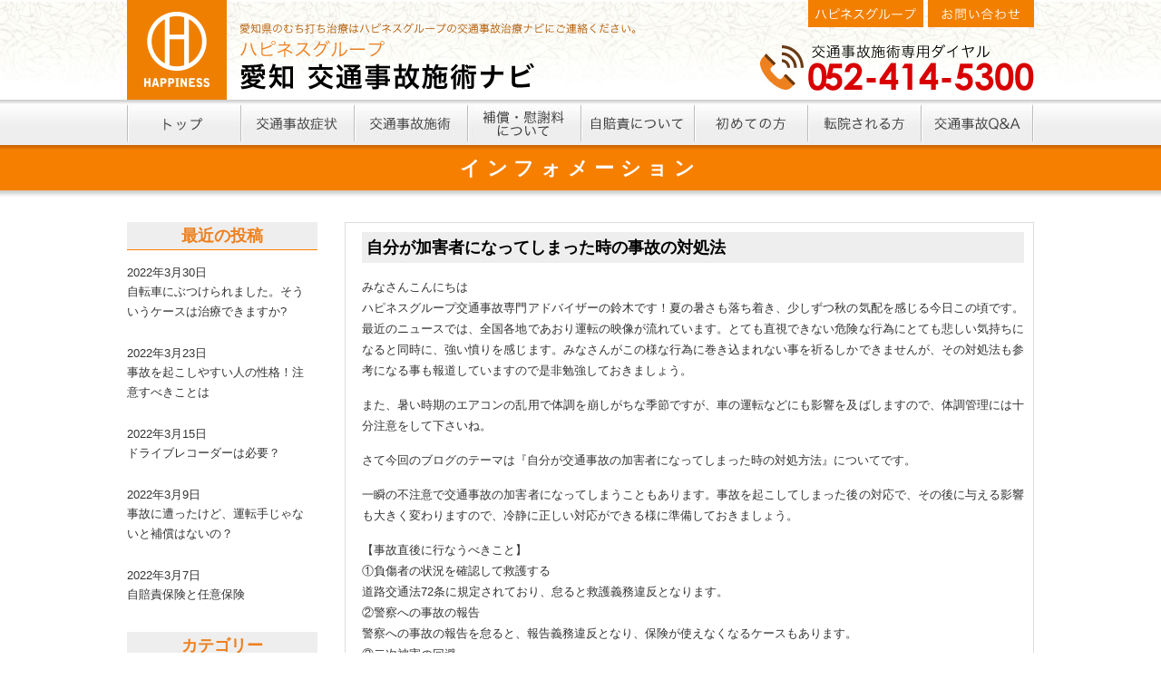

--- FILE ---
content_type: text/html; charset=UTF-8
request_url: https://koutsujiko-navi.com/archives/1436
body_size: 7953
content:

<!DOCTYPE html>

<html lang="ja"
	prefix="og: https://ogp.me/ns#" >
<head>
<meta charset="UTF-8" />

		<!-- All in One SEO 4.1.2.3 -->
		<title>自分が加害者になってしまった時の事故の対処法 | 交通事故施術ナビ</title>
		<meta name="description" content="みなさんこんにちは ハピネスグループ交通事故専門アドバイザーの鈴木です！夏の暑さも落ち着き、少しずつ秋の気配を感じる今日この頃です。最近のニュースでは、全国各地であおり運転の映像が流れています。とても直視できない危険な行 … 続きを読む →"/>
		<link rel="canonical" href="https://koutsujiko-navi.com/archives/1436" />
		<meta property="og:site_name" content="交通事故施術ナビ | 愛知県名古屋市・安城市・岡崎市・刈谷市・蒲郡市のハピネスグループ接骨医院紹介" />
		<meta property="og:type" content="article" />
		<meta property="og:title" content="自分が加害者になってしまった時の事故の対処法 | 交通事故施術ナビ" />
		<meta property="og:description" content="みなさんこんにちは ハピネスグループ交通事故専門アドバイザーの鈴木です！夏の暑さも落ち着き、少しずつ秋の気配を感じる今日この頃です。最近のニュースでは、全国各地であおり運転の映像が流れています。とても直視できない危険な行 … 続きを読む →" />
		<meta property="og:url" content="https://koutsujiko-navi.com/archives/1436" />
		<meta property="article:published_time" content="2019-09-20T00:36:24Z" />
		<meta property="article:modified_time" content="2019-09-20T00:36:24Z" />
		<meta name="twitter:card" content="summary" />
		<meta name="twitter:domain" content="koutsujiko-navi.com" />
		<meta name="twitter:title" content="自分が加害者になってしまった時の事故の対処法 | 交通事故施術ナビ" />
		<meta name="twitter:description" content="みなさんこんにちは ハピネスグループ交通事故専門アドバイザーの鈴木です！夏の暑さも落ち着き、少しずつ秋の気配を感じる今日この頃です。最近のニュースでは、全国各地であおり運転の映像が流れています。とても直視できない危険な行 … 続きを読む →" />
		<script type="application/ld+json" class="aioseo-schema">
			{"@context":"https:\/\/schema.org","@graph":[{"@type":"WebSite","@id":"https:\/\/koutsujiko-navi.com\/#website","url":"https:\/\/koutsujiko-navi.com\/","name":"\u4ea4\u901a\u4e8b\u6545\u65bd\u8853\u30ca\u30d3","description":"\u611b\u77e5\u770c\u540d\u53e4\u5c4b\u5e02\u30fb\u5b89\u57ce\u5e02\u30fb\u5ca1\u5d0e\u5e02\u30fb\u5208\u8c37\u5e02\u30fb\u84b2\u90e1\u5e02\u306e\u30cf\u30d4\u30cd\u30b9\u30b0\u30eb\u30fc\u30d7\u63a5\u9aa8\u533b\u9662\u7d39\u4ecb","publisher":{"@id":"https:\/\/koutsujiko-navi.com\/#organization"}},{"@type":"Organization","@id":"https:\/\/koutsujiko-navi.com\/#organization","name":"\u4ea4\u901a\u4e8b\u6545\u65bd\u8853\u30ca\u30d3","url":"https:\/\/koutsujiko-navi.com\/"},{"@type":"BreadcrumbList","@id":"https:\/\/koutsujiko-navi.com\/archives\/1436#breadcrumblist","itemListElement":[{"@type":"ListItem","@id":"https:\/\/koutsujiko-navi.com\/#listItem","position":"1","item":{"@type":"WebPage","@id":"https:\/\/koutsujiko-navi.com\/","name":"\u30db\u30fc\u30e0","description":"\u30cf\u30d4\u30cd\u30b9\u30b0\u30eb\u30fc\u30d7\u306e\u6574\u9aa8\u9662\u306f\u539a\u751f\u52b4\u50cd\u7701\u306e\u8a31\u53ef\u3092\u53d7\u3051\u3066\u3044\u307e\u3059\u3002 \u3064\u307e\u308a\u3001\u6574\u9aa8\u9662\u3067\u3082\u4fdd\u967a\uff08\u4efb\u610f\u4fdd\u967a\u30fb\u81ea\u8ce0\u8cac\u4fdd\u967a\uff09\u306b\u3066 \u2026 \u7d9a\u304d\u3092\u8aad\u3080 \u2192","url":"https:\/\/koutsujiko-navi.com\/"}}]},{"@type":"Person","@id":"https:\/\/koutsujiko-navi.com\/archives\/author\/koutsujiko#author","url":"https:\/\/koutsujiko-navi.com\/archives\/author\/koutsujiko","name":"koutsujiko","image":{"@type":"ImageObject","@id":"https:\/\/koutsujiko-navi.com\/archives\/1436#authorImage","url":"https:\/\/secure.gravatar.com\/avatar\/ece32b563cd5e9d473fe4449715db11c?s=96&d=mm&r=g","width":"96","height":"96","caption":"koutsujiko"}},{"@type":"WebPage","@id":"https:\/\/koutsujiko-navi.com\/archives\/1436#webpage","url":"https:\/\/koutsujiko-navi.com\/archives\/1436","name":"\u81ea\u5206\u304c\u52a0\u5bb3\u8005\u306b\u306a\u3063\u3066\u3057\u307e\u3063\u305f\u6642\u306e\u4e8b\u6545\u306e\u5bfe\u51e6\u6cd5 | \u4ea4\u901a\u4e8b\u6545\u65bd\u8853\u30ca\u30d3","description":"\u307f\u306a\u3055\u3093\u3053\u3093\u306b\u3061\u306f \u30cf\u30d4\u30cd\u30b9\u30b0\u30eb\u30fc\u30d7\u4ea4\u901a\u4e8b\u6545\u5c02\u9580\u30a2\u30c9\u30d0\u30a4\u30b6\u30fc\u306e\u9234\u6728\u3067\u3059\uff01\u590f\u306e\u6691\u3055\u3082\u843d\u3061\u7740\u304d\u3001\u5c11\u3057\u305a\u3064\u79cb\u306e\u6c17\u914d\u3092\u611f\u3058\u308b\u4eca\u65e5\u3053\u306e\u9803\u3067\u3059\u3002\u6700\u8fd1\u306e\u30cb\u30e5\u30fc\u30b9\u3067\u306f\u3001\u5168\u56fd\u5404\u5730\u3067\u3042\u304a\u308a\u904b\u8ee2\u306e\u6620\u50cf\u304c\u6d41\u308c\u3066\u3044\u307e\u3059\u3002\u3068\u3066\u3082\u76f4\u8996\u3067\u304d\u306a\u3044\u5371\u967a\u306a\u884c \u2026 \u7d9a\u304d\u3092\u8aad\u3080 \u2192","inLanguage":"ja","isPartOf":{"@id":"https:\/\/koutsujiko-navi.com\/#website"},"breadcrumb":{"@id":"https:\/\/koutsujiko-navi.com\/archives\/1436#breadcrumblist"},"author":"https:\/\/koutsujiko-navi.com\/archives\/1436#author","creator":"https:\/\/koutsujiko-navi.com\/archives\/1436#author","datePublished":"2019-09-20T00:36:24+09:00","dateModified":"2019-09-20T00:36:24+09:00"},{"@type":"Article","@id":"https:\/\/koutsujiko-navi.com\/archives\/1436#article","name":"\u81ea\u5206\u304c\u52a0\u5bb3\u8005\u306b\u306a\u3063\u3066\u3057\u307e\u3063\u305f\u6642\u306e\u4e8b\u6545\u306e\u5bfe\u51e6\u6cd5 | \u4ea4\u901a\u4e8b\u6545\u65bd\u8853\u30ca\u30d3","description":"\u307f\u306a\u3055\u3093\u3053\u3093\u306b\u3061\u306f \u30cf\u30d4\u30cd\u30b9\u30b0\u30eb\u30fc\u30d7\u4ea4\u901a\u4e8b\u6545\u5c02\u9580\u30a2\u30c9\u30d0\u30a4\u30b6\u30fc\u306e\u9234\u6728\u3067\u3059\uff01\u590f\u306e\u6691\u3055\u3082\u843d\u3061\u7740\u304d\u3001\u5c11\u3057\u305a\u3064\u79cb\u306e\u6c17\u914d\u3092\u611f\u3058\u308b\u4eca\u65e5\u3053\u306e\u9803\u3067\u3059\u3002\u6700\u8fd1\u306e\u30cb\u30e5\u30fc\u30b9\u3067\u306f\u3001\u5168\u56fd\u5404\u5730\u3067\u3042\u304a\u308a\u904b\u8ee2\u306e\u6620\u50cf\u304c\u6d41\u308c\u3066\u3044\u307e\u3059\u3002\u3068\u3066\u3082\u76f4\u8996\u3067\u304d\u306a\u3044\u5371\u967a\u306a\u884c \u2026 \u7d9a\u304d\u3092\u8aad\u3080 \u2192","headline":"\u81ea\u5206\u304c\u52a0\u5bb3\u8005\u306b\u306a\u3063\u3066\u3057\u307e\u3063\u305f\u6642\u306e\u4e8b\u6545\u306e\u5bfe\u51e6\u6cd5","author":{"@id":"https:\/\/koutsujiko-navi.com\/archives\/author\/koutsujiko#author"},"publisher":{"@id":"https:\/\/koutsujiko-navi.com\/#organization"},"datePublished":"2019-09-20T00:36:24+09:00","dateModified":"2019-09-20T00:36:24+09:00","articleSection":"\u30a4\u30f3\u30d5\u30a9\u30e1\u30fc\u30b7\u30e7\u30f3","mainEntityOfPage":{"@id":"https:\/\/koutsujiko-navi.com\/archives\/1436#webpage"},"isPartOf":{"@id":"https:\/\/koutsujiko-navi.com\/archives\/1436#webpage"},"image":{"@type":"ImageObject","@id":"https:\/\/koutsujiko-navi.com\/#articleImage","url":"https:\/\/koutsujiko-navi.com\/wp\/wp-content\/uploads\/2019\/09\/th3-150x150.jpg"}}]}
		</script>
		<!-- All in One SEO -->

<link rel='dns-prefetch' href='//s.w.org' />
<link rel="alternate" type="application/rss+xml" title="交通事故施術ナビ &raquo; フィード" href="https://koutsujiko-navi.com/feed" />
<link rel="alternate" type="application/rss+xml" title="交通事故施術ナビ &raquo; コメントフィード" href="https://koutsujiko-navi.com/comments/feed" />
		<script type="text/javascript">
			window._wpemojiSettings = {"baseUrl":"https:\/\/s.w.org\/images\/core\/emoji\/13.0.1\/72x72\/","ext":".png","svgUrl":"https:\/\/s.w.org\/images\/core\/emoji\/13.0.1\/svg\/","svgExt":".svg","source":{"concatemoji":"https:\/\/koutsujiko-navi.com\/wp\/wp-includes\/js\/wp-emoji-release.min.js?ver=5.7.14"}};
			!function(e,a,t){var n,r,o,i=a.createElement("canvas"),p=i.getContext&&i.getContext("2d");function s(e,t){var a=String.fromCharCode;p.clearRect(0,0,i.width,i.height),p.fillText(a.apply(this,e),0,0);e=i.toDataURL();return p.clearRect(0,0,i.width,i.height),p.fillText(a.apply(this,t),0,0),e===i.toDataURL()}function c(e){var t=a.createElement("script");t.src=e,t.defer=t.type="text/javascript",a.getElementsByTagName("head")[0].appendChild(t)}for(o=Array("flag","emoji"),t.supports={everything:!0,everythingExceptFlag:!0},r=0;r<o.length;r++)t.supports[o[r]]=function(e){if(!p||!p.fillText)return!1;switch(p.textBaseline="top",p.font="600 32px Arial",e){case"flag":return s([127987,65039,8205,9895,65039],[127987,65039,8203,9895,65039])?!1:!s([55356,56826,55356,56819],[55356,56826,8203,55356,56819])&&!s([55356,57332,56128,56423,56128,56418,56128,56421,56128,56430,56128,56423,56128,56447],[55356,57332,8203,56128,56423,8203,56128,56418,8203,56128,56421,8203,56128,56430,8203,56128,56423,8203,56128,56447]);case"emoji":return!s([55357,56424,8205,55356,57212],[55357,56424,8203,55356,57212])}return!1}(o[r]),t.supports.everything=t.supports.everything&&t.supports[o[r]],"flag"!==o[r]&&(t.supports.everythingExceptFlag=t.supports.everythingExceptFlag&&t.supports[o[r]]);t.supports.everythingExceptFlag=t.supports.everythingExceptFlag&&!t.supports.flag,t.DOMReady=!1,t.readyCallback=function(){t.DOMReady=!0},t.supports.everything||(n=function(){t.readyCallback()},a.addEventListener?(a.addEventListener("DOMContentLoaded",n,!1),e.addEventListener("load",n,!1)):(e.attachEvent("onload",n),a.attachEvent("onreadystatechange",function(){"complete"===a.readyState&&t.readyCallback()})),(n=t.source||{}).concatemoji?c(n.concatemoji):n.wpemoji&&n.twemoji&&(c(n.twemoji),c(n.wpemoji)))}(window,document,window._wpemojiSettings);
		</script>
		<style type="text/css">
img.wp-smiley,
img.emoji {
	display: inline !important;
	border: none !important;
	box-shadow: none !important;
	height: 1em !important;
	width: 1em !important;
	margin: 0 .07em !important;
	vertical-align: -0.1em !important;
	background: none !important;
	padding: 0 !important;
}
</style>
	<link rel='stylesheet' id='wp-block-library-css'  href='https://koutsujiko-navi.com/wp/wp-includes/css/dist/block-library/style.min.css?ver=5.7.14' type='text/css' media='all' />
<link rel='stylesheet' id='contact-form-7-css'  href='https://koutsujiko-navi.com/wp/wp-content/plugins/contact-form-7/includes/css/styles.css?ver=5.4.1' type='text/css' media='all' />
<link rel="https://api.w.org/" href="https://koutsujiko-navi.com/wp-json/" /><link rel="alternate" type="application/json" href="https://koutsujiko-navi.com/wp-json/wp/v2/posts/1436" /><link rel="EditURI" type="application/rsd+xml" title="RSD" href="https://koutsujiko-navi.com/wp/xmlrpc.php?rsd" />
<link rel="wlwmanifest" type="application/wlwmanifest+xml" href="https://koutsujiko-navi.com/wp/wp-includes/wlwmanifest.xml" /> 
<meta name="generator" content="WordPress 5.7.14" />
<link rel='shortlink' href='https://koutsujiko-navi.com/?p=1436' />
<link rel="alternate" type="application/json+oembed" href="https://koutsujiko-navi.com/wp-json/oembed/1.0/embed?url=https%3A%2F%2Fkoutsujiko-navi.com%2Farchives%2F1436" />
<link rel="alternate" type="text/xml+oembed" href="https://koutsujiko-navi.com/wp-json/oembed/1.0/embed?url=https%3A%2F%2Fkoutsujiko-navi.com%2Farchives%2F1436&#038;format=xml" />
<style>.simplemap img{max-width:none !important;padding:0 !important;margin:0 !important;}.staticmap,.staticmap img{max-width:100% !important;height:auto !important;}.simplemap .simplemap-content{display:none;}</style>
<meta name="viewport" content="width=device-width,user-scalable=yes,maximum-scale=1" />

<script src="https://koutsujiko-navi.com/wp/wp-content/themes/twentyten/js/jquery-1.11.0.min.js" language="javascript"></script>
<script src="https://koutsujiko-navi.com/wp/wp-content/themes/twentyten/js/smart-crossfade.js" language="javascript"></script>
<script src="https://koutsujiko-navi.com/wp/wp-content/themes/twentyten/js/pagetop.js" language="javascript"></script>
<script src="https://koutsujiko-navi.com/wp/wp-content/themes/twentyten/js/smoothscroll.js" language="javascript"></script>
<link rel="stylesheet" type="text/css" media="all" href="https://koutsujiko-navi.com/wp/wp-content/themes/twentyten/css/reset.css" />
<link rel="stylesheet" type="text/css" media="all" href="https://koutsujiko-navi.com/wp/wp-content/themes/twentyten/css/common.css" />
<link rel="stylesheet" type="text/css" media="all" href="https://koutsujiko-navi.com/wp/wp-content/themes/twentyten/css/contents.css" />
<link rel="stylesheet" type="text/css" media="all" href="https://koutsujiko-navi.com/wp/wp-content/themes/twentyten/css/information.css" />
<script type="text/javascript">
$(function(){
  $("#toggle").click(function(){
    $("#menu").slideToggle();
    return false;
  });
  $(window).resize(function(){
    var win = $(window).width();
    var p = 480;
    if(win > p){
      $("#menu").show();
    } else {
      $("#menu").hide();
    }
  });
});
</script>

		<!-- All in One SEO 4.1.2.3 -->
		<meta name="description" content="みなさんこんにちは ハピネスグループ交通事故専門アドバイザーの鈴木です！夏の暑さも落ち着き、少しずつ秋の気配を感じる今日この頃です。最近のニュースでは、全国各地であおり運転の映像が流れています。とても直視できない危険な行 … 続きを読む →"/>
		<link rel="canonical" href="https://koutsujiko-navi.com/archives/1436" />
		<meta property="og:site_name" content="交通事故施術ナビ | 愛知県名古屋市・安城市・岡崎市・刈谷市・蒲郡市のハピネスグループ接骨医院紹介" />
		<meta property="og:type" content="article" />
		<meta property="og:title" content="自分が加害者になってしまった時の事故の対処法 | 交通事故施術ナビ" />
		<meta property="og:description" content="みなさんこんにちは ハピネスグループ交通事故専門アドバイザーの鈴木です！夏の暑さも落ち着き、少しずつ秋の気配を感じる今日この頃です。最近のニュースでは、全国各地であおり運転の映像が流れています。とても直視できない危険な行 … 続きを読む →" />
		<meta property="og:url" content="https://koutsujiko-navi.com/archives/1436" />
		<meta property="article:published_time" content="2019-09-20T00:36:24Z" />
		<meta property="article:modified_time" content="2019-09-20T00:36:24Z" />
		<meta name="twitter:card" content="summary" />
		<meta name="twitter:domain" content="koutsujiko-navi.com" />
		<meta name="twitter:title" content="自分が加害者になってしまった時の事故の対処法 | 交通事故施術ナビ" />
		<meta name="twitter:description" content="みなさんこんにちは ハピネスグループ交通事故専門アドバイザーの鈴木です！夏の暑さも落ち着き、少しずつ秋の気配を感じる今日この頃です。最近のニュースでは、全国各地であおり運転の映像が流れています。とても直視できない危険な行 … 続きを読む →" />
		<script type="application/ld+json" class="aioseo-schema">
			{"@context":"https:\/\/schema.org","@graph":[{"@type":"WebSite","@id":"https:\/\/koutsujiko-navi.com\/#website","url":"https:\/\/koutsujiko-navi.com\/","name":"\u4ea4\u901a\u4e8b\u6545\u65bd\u8853\u30ca\u30d3","description":"\u611b\u77e5\u770c\u540d\u53e4\u5c4b\u5e02\u30fb\u5b89\u57ce\u5e02\u30fb\u5ca1\u5d0e\u5e02\u30fb\u5208\u8c37\u5e02\u30fb\u84b2\u90e1\u5e02\u306e\u30cf\u30d4\u30cd\u30b9\u30b0\u30eb\u30fc\u30d7\u63a5\u9aa8\u533b\u9662\u7d39\u4ecb","publisher":{"@id":"https:\/\/koutsujiko-navi.com\/#organization"}},{"@type":"Organization","@id":"https:\/\/koutsujiko-navi.com\/#organization","name":"\u4ea4\u901a\u4e8b\u6545\u65bd\u8853\u30ca\u30d3","url":"https:\/\/koutsujiko-navi.com\/"},{"@type":"BreadcrumbList","@id":"https:\/\/koutsujiko-navi.com\/archives\/1436#breadcrumblist","itemListElement":[{"@type":"ListItem","@id":"https:\/\/koutsujiko-navi.com\/#listItem","position":"1","item":{"@type":"WebPage","@id":"https:\/\/koutsujiko-navi.com\/","name":"\u30db\u30fc\u30e0","description":"\u30cf\u30d4\u30cd\u30b9\u30b0\u30eb\u30fc\u30d7\u306e\u6574\u9aa8\u9662\u306f\u539a\u751f\u52b4\u50cd\u7701\u306e\u8a31\u53ef\u3092\u53d7\u3051\u3066\u3044\u307e\u3059\u3002 \u3064\u307e\u308a\u3001\u6574\u9aa8\u9662\u3067\u3082\u4fdd\u967a\uff08\u4efb\u610f\u4fdd\u967a\u30fb\u81ea\u8ce0\u8cac\u4fdd\u967a\uff09\u306b\u3066 \u2026 \u7d9a\u304d\u3092\u8aad\u3080 \u2192","url":"https:\/\/koutsujiko-navi.com\/"}}]},{"@type":"Person","@id":"https:\/\/koutsujiko-navi.com\/archives\/author\/koutsujiko#author","url":"https:\/\/koutsujiko-navi.com\/archives\/author\/koutsujiko","name":"koutsujiko","image":{"@type":"ImageObject","@id":"https:\/\/koutsujiko-navi.com\/archives\/1436#authorImage","url":"https:\/\/secure.gravatar.com\/avatar\/ece32b563cd5e9d473fe4449715db11c?s=96&d=mm&r=g","width":"96","height":"96","caption":"koutsujiko"}},{"@type":"WebPage","@id":"https:\/\/koutsujiko-navi.com\/archives\/1436#webpage","url":"https:\/\/koutsujiko-navi.com\/archives\/1436","name":"\u81ea\u5206\u304c\u52a0\u5bb3\u8005\u306b\u306a\u3063\u3066\u3057\u307e\u3063\u305f\u6642\u306e\u4e8b\u6545\u306e\u5bfe\u51e6\u6cd5 | \u4ea4\u901a\u4e8b\u6545\u65bd\u8853\u30ca\u30d3","description":"\u307f\u306a\u3055\u3093\u3053\u3093\u306b\u3061\u306f \u30cf\u30d4\u30cd\u30b9\u30b0\u30eb\u30fc\u30d7\u4ea4\u901a\u4e8b\u6545\u5c02\u9580\u30a2\u30c9\u30d0\u30a4\u30b6\u30fc\u306e\u9234\u6728\u3067\u3059\uff01\u590f\u306e\u6691\u3055\u3082\u843d\u3061\u7740\u304d\u3001\u5c11\u3057\u305a\u3064\u79cb\u306e\u6c17\u914d\u3092\u611f\u3058\u308b\u4eca\u65e5\u3053\u306e\u9803\u3067\u3059\u3002\u6700\u8fd1\u306e\u30cb\u30e5\u30fc\u30b9\u3067\u306f\u3001\u5168\u56fd\u5404\u5730\u3067\u3042\u304a\u308a\u904b\u8ee2\u306e\u6620\u50cf\u304c\u6d41\u308c\u3066\u3044\u307e\u3059\u3002\u3068\u3066\u3082\u76f4\u8996\u3067\u304d\u306a\u3044\u5371\u967a\u306a\u884c \u2026 \u7d9a\u304d\u3092\u8aad\u3080 \u2192","inLanguage":"ja","isPartOf":{"@id":"https:\/\/koutsujiko-navi.com\/#website"},"breadcrumb":{"@id":"https:\/\/koutsujiko-navi.com\/archives\/1436#breadcrumblist"},"author":"https:\/\/koutsujiko-navi.com\/archives\/1436#author","creator":"https:\/\/koutsujiko-navi.com\/archives\/1436#author","datePublished":"2019-09-20T00:36:24+09:00","dateModified":"2019-09-20T00:36:24+09:00"},{"@type":"Article","@id":"https:\/\/koutsujiko-navi.com\/archives\/1436#article","name":"\u81ea\u5206\u304c\u52a0\u5bb3\u8005\u306b\u306a\u3063\u3066\u3057\u307e\u3063\u305f\u6642\u306e\u4e8b\u6545\u306e\u5bfe\u51e6\u6cd5 | \u4ea4\u901a\u4e8b\u6545\u65bd\u8853\u30ca\u30d3","description":"\u307f\u306a\u3055\u3093\u3053\u3093\u306b\u3061\u306f \u30cf\u30d4\u30cd\u30b9\u30b0\u30eb\u30fc\u30d7\u4ea4\u901a\u4e8b\u6545\u5c02\u9580\u30a2\u30c9\u30d0\u30a4\u30b6\u30fc\u306e\u9234\u6728\u3067\u3059\uff01\u590f\u306e\u6691\u3055\u3082\u843d\u3061\u7740\u304d\u3001\u5c11\u3057\u305a\u3064\u79cb\u306e\u6c17\u914d\u3092\u611f\u3058\u308b\u4eca\u65e5\u3053\u306e\u9803\u3067\u3059\u3002\u6700\u8fd1\u306e\u30cb\u30e5\u30fc\u30b9\u3067\u306f\u3001\u5168\u56fd\u5404\u5730\u3067\u3042\u304a\u308a\u904b\u8ee2\u306e\u6620\u50cf\u304c\u6d41\u308c\u3066\u3044\u307e\u3059\u3002\u3068\u3066\u3082\u76f4\u8996\u3067\u304d\u306a\u3044\u5371\u967a\u306a\u884c \u2026 \u7d9a\u304d\u3092\u8aad\u3080 \u2192","headline":"\u81ea\u5206\u304c\u52a0\u5bb3\u8005\u306b\u306a\u3063\u3066\u3057\u307e\u3063\u305f\u6642\u306e\u4e8b\u6545\u306e\u5bfe\u51e6\u6cd5","author":{"@id":"https:\/\/koutsujiko-navi.com\/archives\/author\/koutsujiko#author"},"publisher":{"@id":"https:\/\/koutsujiko-navi.com\/#organization"},"datePublished":"2019-09-20T00:36:24+09:00","dateModified":"2019-09-20T00:36:24+09:00","articleSection":"\u30a4\u30f3\u30d5\u30a9\u30e1\u30fc\u30b7\u30e7\u30f3","mainEntityOfPage":{"@id":"https:\/\/koutsujiko-navi.com\/archives\/1436#webpage"},"isPartOf":{"@id":"https:\/\/koutsujiko-navi.com\/archives\/1436#webpage"},"image":{"@type":"ImageObject","@id":"https:\/\/koutsujiko-navi.com\/#articleImage","url":"https:\/\/koutsujiko-navi.com\/wp\/wp-content\/uploads\/2019\/09\/th3-150x150.jpg"}}]}
		</script>
		<!-- All in One SEO -->

<link rel='dns-prefetch' href='//s.w.org' />
<link rel="alternate" type="application/rss+xml" title="交通事故施術ナビ &raquo; フィード" href="https://koutsujiko-navi.com/feed" />
<link rel="alternate" type="application/rss+xml" title="交通事故施術ナビ &raquo; コメントフィード" href="https://koutsujiko-navi.com/comments/feed" />
<script type='text/javascript' src='https://koutsujiko-navi.com/wp/wp-includes/js/wp-embed.min.js?ver=5.7.14' id='wp-embed-js'></script>
<link rel="https://api.w.org/" href="https://koutsujiko-navi.com/wp-json/" /><link rel="alternate" type="application/json" href="https://koutsujiko-navi.com/wp-json/wp/v2/posts/1436" /><link rel="EditURI" type="application/rsd+xml" title="RSD" href="https://koutsujiko-navi.com/wp/xmlrpc.php?rsd" />
<link rel="wlwmanifest" type="application/wlwmanifest+xml" href="https://koutsujiko-navi.com/wp/wp-includes/wlwmanifest.xml" /> 
<meta name="generator" content="WordPress 5.7.14" />
<link rel='shortlink' href='https://koutsujiko-navi.com/?p=1436' />
<link rel="alternate" type="application/json+oembed" href="https://koutsujiko-navi.com/wp-json/oembed/1.0/embed?url=https%3A%2F%2Fkoutsujiko-navi.com%2Farchives%2F1436" />
<link rel="alternate" type="text/xml+oembed" href="https://koutsujiko-navi.com/wp-json/oembed/1.0/embed?url=https%3A%2F%2Fkoutsujiko-navi.com%2Farchives%2F1436&#038;format=xml" />
<style>.simplemap img{max-width:none !important;padding:0 !important;margin:0 !important;}.staticmap,.staticmap img{max-width:100% !important;height:auto !important;}.simplemap .simplemap-content{display:none;}</style>
<script>
  (function(i,s,o,g,r,a,m){i['GoogleAnalyticsObject']=r;i[r]=i[r]||function(){
  (i[r].q=i[r].q||[]).push(arguments)},i[r].l=1*new Date();a=s.createElement(o),
  m=s.getElementsByTagName(o)[0];a.async=1;a.src=g;m.parentNode.insertBefore(a,m)
  })(window,document,'script','//www.google-analytics.com/analytics.js','ga');

  ga('create', 'UA-74197519-1', 'auto');
  ga('send', 'pageview');

</script>
</head>


<body id="information">


<header>
  <div id="header_left">
    <h1><img src="https://koutsujiko-navi.com/wp/wp-content/themes/twentyten/img/jikonavi_logo.png" width="100%" alt="愛知県のむち打ち治療はハピネスグループの交通事故治療ナビにご連絡ください。ハピネスグループ　愛知 交通事故施術ナビ"/></h1>
  </div>
  <div id="header_right">
    <div id="head_menu">
      <ul>
        <li class="hm1"><a href="happiness">ハピネスグループ</a></li>
        <li class="hm2"><a href="contact">お問い合わせ</a></li>
      </ul>
    </div>
    <div id="call"><img src="https://koutsujiko-navi.com/wp/wp-content/themes/twentyten/img/head_call.png" width="100%" alt="交通事故施術専用ダイヤル　052-414-5300"/></div>
  </div>
</header>
<nav id="menu-box">
  <div id="toggle"><a href="#">MENU</a></div>
  <ul id="menu" class="">
    <li class="m1"><a href="/">トップ</a></li>
    <li class="m2"><a href="https://koutsujiko-navi.com/symptom">交通事故症状</a></li>
    <li class="m3"><a href="https://koutsujiko-navi.com/treatment">交通事故施術</a></li>
    <li class="m4"><a href="https://koutsujiko-navi.com/compensation">補償・慰謝料について</a></li>
    <li class="m5"><a href="https://koutsujiko-navi.com/automobile_liability_insurance">自賠責について</a></li>
    <li class="m6"><a href="https://koutsujiko-navi.com/beginner">初めての方</a></li>
    <li class="m7"><a href="https://koutsujiko-navi.com/transfer">転院される方</a></li>
    <li class="m8"><a href="https://koutsujiko-navi.com/question">交通事故Q&A</a></li>
    <li class="m9"><a href="https://koutsujiko-navi.com/happiness">ハピネスグループ</a></li>
    <li class="m10"><a href="https://koutsujiko-navi.com/contact">お問い合わせ</a></li>
  </ul>
</nav>
<h1 id="title">インフォメーション</h1>



<div id="contents">


<aside>

		<div id="primary" class="widget-area" role="complementary">
			<ul class="xoxo">


		<li id="recent-posts-2" class="widget-container widget_recent_entries">
		<h3 class="widget-title">最近の投稿</h3>
		<ul>
											<li>
					<a href="https://koutsujiko-navi.com/archives/2130">自転車にぶつけられました。そういうケースは治療できますか?</a>
											<span class="post-date">2022年3月30日</span>
									</li>
											<li>
					<a href="https://koutsujiko-navi.com/archives/2126">事故を起こしやすい人の性格！注意すべきことは</a>
											<span class="post-date">2022年3月23日</span>
									</li>
											<li>
					<a href="https://koutsujiko-navi.com/archives/2123">ドライブレコーダーは必要？</a>
											<span class="post-date">2022年3月15日</span>
									</li>
											<li>
					<a href="https://koutsujiko-navi.com/archives/2119">事故に遭ったけど、運転手じゃないと補償はないの？</a>
											<span class="post-date">2022年3月9日</span>
									</li>
											<li>
					<a href="https://koutsujiko-navi.com/archives/2115">自賠責保険と任意保険</a>
											<span class="post-date">2022年3月7日</span>
									</li>
					</ul>

		</li><li id="categories-2" class="widget-container widget_categories"><h3 class="widget-title">カテゴリー</h3>
			<ul>
					<li class="cat-item cat-item-1"><a href="https://koutsujiko-navi.com/archives/category/information">インフォメーション</a>
</li>
			</ul>

			</li><li id="text-3" class="widget-container widget_text"><h3 class="widget-title">絞り込み検索</h3>			<div class="textwidget"><form method="get" action="https://koutsujiko-navi.com" class="info_searchform" width="200px">
	<input name="s" id="s" type="text"  placeholder="キーワード入力" />
	<input id="submit" type="submit" value="検索" />
</form>
</div>
		</li>			</ul>
		</div><!-- #primary .widget-area -->

</aside>

<article>

		<div id="container">
			<div id="content" role="main">

				
				</div><!-- #nav-above -->

				<div id="post-1436" class="post-1436 post type-post status-publish format-standard hentry category-information">
					<h1 class="entry-title">自分が加害者になってしまった時の事故の対処法</h1>
<!--カテゴリー名を表示           
<span id="cate-icon" class="information">インフォメーション</span>-->


					<div class="entry-meta">
						<span class="meta-prep meta-prep-author"></span> <span class="entry-date">2019年9月20日</span> 					</div><!-- .entry-meta -->

					<div class="entry-content">
                    
                    
                    
						<p>みなさんこんにちは<br />
ハピネスグループ交通事故専門アドバイザーの鈴木です！夏の暑さも落ち着き、少しずつ秋の気配を感じる今日この頃です。最近のニュースでは、全国各地であおり運転の映像が流れています。とても直視できない危険な行為にとても悲しい気持ちになると同時に、強い憤りを感じます。みなさんがこの様な行為に巻き込まれない事を祈るしかできませんが、その対処法も参考になる事も報道していますので是非勉強しておきましょう。</p>
<p>また、暑い時期のエアコンの乱用で体調を崩しがちな季節ですが、車の運転などにも影響を及ばしますので、体調管理には十分注意をして下さいね。</p>
<p>さて今回のブログのテーマは『自分が交通事故の加害者になってしまった時の対処方法』についてです。</p>
<p>一瞬の不注意で交通事故の加害者になってしまうこともあります。事故を起こしてしまった後の対応で、その後に与える影響も大きく変わりますので、冷静に正しい対応ができる様に準備しておきましょう。</p>
<p>【事故直後に行なうべきこと】<br />
①負傷者の状況を確認して救護する<br />
道路交通法72条に規定されており、怠ると救護義務違反となります。<br />
②警察への事故の報告<br />
警察への事故の報告を怠ると、報告義務違反となり、保険が使えなくなるケースもあります。<br />
③二次被害の回避<br />
①②のあと、事故車両を動かせる場合は速やかに安全な場所に移動させましょう。事故が発生していることを周囲に知らせる為の発煙筒や三角表示板などを使用しましょう。</p>
<p>交通事故により被害者はもちろん、加害者の人生や生活に大きな影響を与えてしまうことになります。重度の怪我や死亡事故となった場合はその責任は計り知れません。</p>
<p><img loading="lazy" class="alignnone size-thumbnail wp-image-1437" src="https://koutsujiko-navi.com/wp/wp-content/uploads/2019/09/th3-150x150.jpg" alt="" width="150" height="150" /></p>
<p>交通事故を未然に防ぐ為には、車を運転する責任を自覚する事が大切です。</p>
<p>みなさんも安全運転、防衛運転を心掛けましょう。</p>
<p>交通事故のことなら是非ハピネスグループにご相談下さい。</p>
<p>ハピネスグループ交通事故専門ＨＰ<br />
https://koutsujiko-navi.com/<br />
交通事故治療に関するお問い合わせ・ご相談<br />
名古屋ハピネス鍼灸接骨院　名駅院<br />
052-414-5300</p>
											</div><!-- .entry-content -->


					<div class="entry-utility">
						カテゴリー: <a href="https://koutsujiko-navi.com/archives/category/information" rel="category tag">インフォメーション</a> <a href="https://koutsujiko-navi.com/archives/1436" title="自分が加害者になってしまった時の事故の対処法 へのパーマリンク" rel="bookmark">パーマリンク</a>											</div><!-- .entry-utility -->
				</div><!-- #post-## -->

				<div id="nav-below" class="navigation">
					<div class="nav-previous"><a href="https://koutsujiko-navi.com/archives/1434" rel="prev"><span class="meta-nav">&larr;</span> 過失割合が多くても治療は受けられるの？</a></div>
					<div class="nav-next"><a href="https://koutsujiko-navi.com/archives/1441" rel="next">交通事故に遭って１ヶ月経過して痛みが出た場合 <span class="meta-nav">&rarr;</span></a></div>
				</div><!-- #nav-below -->

				
			<div id="comments">




</div><!-- #comments -->


			</div><!-- #content -->
		</div><!-- #container -->

</article>


</div>

<script type='text/javascript' src='https://koutsujiko-navi.com/wp/wp-includes/js/comment-reply.min.js?ver=5.7.14' id='comment-reply-js'></script>
<script type='text/javascript' src='https://koutsujiko-navi.com/wp/wp-includes/js/dist/vendor/wp-polyfill.min.js?ver=7.4.4' id='wp-polyfill-js'></script>
<script type='text/javascript' id='wp-polyfill-js-after'>
( 'fetch' in window ) || document.write( '<script src="https://koutsujiko-navi.com/wp/wp-includes/js/dist/vendor/wp-polyfill-fetch.min.js?ver=3.0.0"></scr' + 'ipt>' );( document.contains ) || document.write( '<script src="https://koutsujiko-navi.com/wp/wp-includes/js/dist/vendor/wp-polyfill-node-contains.min.js?ver=3.42.0"></scr' + 'ipt>' );( window.DOMRect ) || document.write( '<script src="https://koutsujiko-navi.com/wp/wp-includes/js/dist/vendor/wp-polyfill-dom-rect.min.js?ver=3.42.0"></scr' + 'ipt>' );( window.URL && window.URL.prototype && window.URLSearchParams ) || document.write( '<script src="https://koutsujiko-navi.com/wp/wp-includes/js/dist/vendor/wp-polyfill-url.min.js?ver=3.6.4"></scr' + 'ipt>' );( window.FormData && window.FormData.prototype.keys ) || document.write( '<script src="https://koutsujiko-navi.com/wp/wp-includes/js/dist/vendor/wp-polyfill-formdata.min.js?ver=3.0.12"></scr' + 'ipt>' );( Element.prototype.matches && Element.prototype.closest ) || document.write( '<script src="https://koutsujiko-navi.com/wp/wp-includes/js/dist/vendor/wp-polyfill-element-closest.min.js?ver=2.0.2"></scr' + 'ipt>' );( 'objectFit' in document.documentElement.style ) || document.write( '<script src="https://koutsujiko-navi.com/wp/wp-includes/js/dist/vendor/wp-polyfill-object-fit.min.js?ver=2.3.4"></scr' + 'ipt>' );
</script>
<script type='text/javascript' id='contact-form-7-js-extra'>
/* <![CDATA[ */
var wpcf7 = {"api":{"root":"https:\/\/koutsujiko-navi.com\/wp-json\/","namespace":"contact-form-7\/v1"},"cached":"1"};
var wpcf7 = {"api":{"root":"https:\/\/koutsujiko-navi.com\/wp-json\/","namespace":"contact-form-7\/v1"},"cached":"1"};
/* ]]> */
</script>
<script type='text/javascript' src='https://koutsujiko-navi.com/wp/wp-content/plugins/contact-form-7/includes/js/index.js?ver=5.4.1' id='contact-form-7-js'></script>
<section id="happiness_box">
<h6><img src="https://koutsujiko-navi.com/wp/wp-content/themes/twentyten/img/happiness_box_title.gif" width="100%" alt="交通事故施術ならハピネスグループにお任せください"/></h6>
<ul>
<li><a href="https://terakuranori.com" target="_blank"><img src="https://koutsujiko-navi.com/wp/wp-content/themes/twentyten/img/terakura.gif" width="100%" alt="寺倉ハピネス接骨院"/></a></li>
<li><a href="https://okazakiseikotu.com" target="_blank"><img src="https://koutsujiko-navi.com/wp/wp-content/themes/twentyten/img/okazaki.gif" width="100%" alt="岡崎ハピネス鍼灸接骨院"/></a></li>
<li class="hh1"><a href="https://okakitasei.com" target="_blank"><img src="https://koutsujiko-navi.com/wp/wp-content/themes/twentyten/img/okazakikita.gif" width="100%" alt="岡崎北ハピネス接骨院"/></a></li>
<li><a href="https://karisei.com" target="_blank"><img src="https://koutsujiko-navi.com/wp/wp-content/themes/twentyten/img/kariya.gif" width="100%" alt="刈谷ハピネス接骨院"/></a></li>
<li><a href="https://www.anjousei.com" target="_blank"><img src="https://koutsujiko-navi.com/wp/wp-content/themes/twentyten/img/anjyo.gif" width="100%" alt="安城ハピネス接骨院"/></a></li>
<li class="hh2"><a href="https://nagoyahappiness.com" target="_blank"><img src="https://koutsujiko-navi.com/wp/wp-content/themes/twentyten/img/marunouchi.gif" width="100%" alt="名古屋ハピネス鍼灸接骨院丸の内"/></a></li>
<li class="hh3"><a href="https://happiness-meieki.com" target="_blank"><img src="https://koutsujiko-navi.com/wp/wp-content/themes/twentyten/img/nagoya.gif" width="100%" alt="名古屋ハピネス鍼灸接骨院名古屋"/></a></li>
</ul>
</section>

<footer>
<div id="footer_box">
  <div id="foot_left"><img src="https://koutsujiko-navi.com/wp/wp-content/themes/twentyten/img/foot_logo.png" width="100%" alt="愛知県のむち打ち治療はハピネスグループの交通事故治療ナビにご連絡ください。ハピネスグループ　愛知 交通事故施術ナビ"/></div>
  <div id="foot_right"><a href="https://koutsujiko-navi.com/contact"><img src="https://koutsujiko-navi.com/wp/wp-content/themes/twentyten/img/footer_call.gif" width="100%" alt="交通事故施術専用ダイヤル　052-414-5300"/></a></div>
  <div id="denwa"><a href="tel:0524145300"><img src="https://koutsujiko-navi.com/wp/wp-content/themes/twentyten/img/denwa.gif"  width="100%" alt="愛知交通事故施術専用ダイヤル　ハピネスグループへ電話する"/></a></div>
  </div>
  <div id="footer_menu">
    <menu>
      <ul>
<li class="rr3"><a href="/">交通事故施術ナビ</a></li>
    <li><a href="https://koutsujiko-navi.com/symptom">交通事故症状</a></li>
    <li><a href="https://koutsujiko-navi.com/treatment">交通事故施術</a></li>
    <li><a href="https://koutsujiko-navi.com/compensation">補償・慰謝料について</a></li>
    <li><a href="https://koutsujiko-navi.com/automobile_liability_insurance">自賠責について</a></li><br class="pc">
    <li class="rr3"><a href="https://koutsujiko-navi.com/beginner">初めての方</a></li>
    <li><a href="https://koutsujiko-navi.com/transfer">転院される方</a></li>
    <li><a href="https://koutsujiko-navi.com/question">交通事故Q&A</a></li>
    <li><a href="https://koutsujiko-navi.com/happiness">ハピネスグループ</a></li>
    <li><a href="https://koutsujiko-navi.com/contact">お問い合わせ</a></li>
      </ul>
    </menu>
  </div>
  <p class="copy">Copyright(c) 2026 Happiness. All rights reserved.</p>

<span class=”vcard author”><span class=”fn”></span></span>

</footer>
<p id="page-top"><a href="#wrap"><img src="https://terakuranori.com/wp/wp-content/themes/twentyten/img/up.png" alt="ページの先頭へ" /></a>
</body></html>
<!--
Performance optimized by W3 Total Cache. Learn more: https://www.boldgrid.com/w3-total-cache/

Page Caching using disk: enhanced 
Database Caching 1/60 queries in 0.031 seconds using disk

Served from: koutsujiko-navi.com @ 2026-02-03 04:42:52 by W3 Total Cache
-->

--- FILE ---
content_type: text/css
request_url: https://koutsujiko-navi.com/wp/wp-content/themes/twentyten/css/common.css
body_size: 2105
content:
@charset "UTF-8";
/* CSS Document */

body {
	margin: 0;
	padding: 0;
	font-family: "ヒラギノ角ゴ Pro W3", "Hiragino Kaku Gothic Pro", "メイリオ", Meiryo, Osaka, "ＭＳ Ｐゴシック", "MS PGothic", sans-serif;
	min-width: 1000px;
	background-image: url(../img/back01.jpg);
	bbackground-position: top center;
	background-repeat: repeat-x;
}
p {
	font-size: 13px;
	line-height: 1.8em;
	text-align: justify;
	margin: 0;
	padding: 0 0 15px 0;
	color: #333;
}
img {
	border: none;
}
a:hover img {
	filter: alpha(opacity=75);
	-moz-opacity: 0.75;
	opacity: 0.75;
}
h1.entry-title {
	display: none;
}
h2.entry-title {
	display: none;
}
.edit-link {
	display: none;
}
header {
	width: 1000px;
	margin: 0 auto;
	padding: 0;
	overflow: hidden;
	height: 110px;
}
#header_left {
	width: 561px;
	float: left;
}
#header_right {
	width: 302px;
	float: right;
}
#head_menu {
	width: 249px;
	margin: 0 0 0 53px;
}
#head_menu ul {
	overflow: hidden;
}
#head_menu li {
	display: block;
	float: left;
	text-indent: -99999px;
	padding:0;
}
#head_menu li.hm1 a {
	padding: 0 5px 0 0;
	display: block;
	width: 127px;
	height: 30px;
	background: url(../img/head_menu01.gif) no-repeat 0 0;
	-webkit-transition: 0.3s ease-in-out;
	-moz-transition: 0.3s ease-in-out;
	-o-transition: 0.3s ease-in-out;
	transition: 0.3s ease-in-out;
}
#head_menu li.hm1 a:hover {
	background-position: 0 bottom;
}
#head_menu li.hm2 a {
	padding: 0;
	display: block;
	width: 117px;
	height: 30px;
	background: url(../img/head_menu02.gif) no-repeat 0 0;
	-webkit-transition: 0.3s ease-in-out;
	-moz-transition: 0.3s ease-in-out;
	-o-transition: 0.3s ease-in-out;
	transition: 0.3s ease-in-out;
}
#head_menu li.hm2 a:hover {
	background-position: 0 bottom;
}
#call {
	padding: 19px 0 0 0;
	width: 302px;
}
header h1 {
	padding: 0 0 0 0;
	margin: 0;
	line-height: 1em;
	font-weight: normal;
	width: 561px;
}
nav {
	overflow: hidden;
}
#menu {
	width: 1000px;
	height: 50px;
	margin: 0 auto;
	padding: 0;
}
#menu li {
	display: block;
	float: left;
	width: 12.5%;
	margin: 0;
	padding: 0;
	text-indent: -9999999px;
	background-image: none;
}
#menu li a {
	display: block;
	padding: 0 0 0 0;
	background-color: #2a83a2;
	height: 35px;
	color: #FFF;
	text-align: center;
	text-decoration: none;
	/*border-bottom:1px solid #4baacb;*/
	text-indent: -99999999px;
}
#menu li:last-child a {
	border: none;
}
#menu li a:hover {
	background: #4baacb;
}
#toggle {
	display: none;
}
#menu li.m1 a {
	padding: 0;
	display: block;
	width: 125px;
	height: 50px;
	background: url(../img/nav_1.jpg) no-repeat 0 0;
	-webkit-transition: 0.3s ease-in-out;
	-moz-transition: 0.3s ease-in-out;
	-o-transition: 0.3s ease-in-out;
	transition: 0.3s ease-in-out;
}
#menu li.m1 a:hover {
	background-position: 0 bottom;
}
#menu li.m2 a {
	display: block;
	width: 125px;
	height: 50px;
	background: url(../img/nav_2.jpg) no-repeat 0 0;
	-webkit-transition: 0.3s ease-in-out;
	-moz-transition: 0.3s ease-in-out;
	-o-transition: 0.3s ease-in-out;
	transition: 0.3s ease-in-out;
}
#menu li.m2 a:hover {
	background-position: 0 bottom;
}
#menu li.m3 a {
	display: block;
	width: 125px;
	height: 50px;
	background: url(../img/nav_3.jpg) no-repeat 0 0;
	-webkit-transition: 0.3s ease-in-out;
	-moz-transition: 0.3s ease-in-out;
	-o-transition: 0.3s ease-in-out;
	transition: 0.3s ease-in-out;
}
#menu li.m3 a:hover {
	background-position: 0 bottom;
}
#menu li.m4 a {
	display: block;
	width: 125px;
	height: 50px;
	background: url(../img/nav_4.jpg) no-repeat 0 0;
	-webkit-transition: 0.3s ease-in-out;
	-moz-transition: 0.3s ease-in-out;
	-o-transition: 0.3s ease-in-out;
	transition: 0.3s ease-in-out;
}
#menu li.m4 a:hover {
	background-position: 0 bottom;
}
#menu li.m5 a {
	display: block;
	width: 125px;
	height: 50px;
	background: url(../img/nav_5.jpg) no-repeat 0 0;
	-webkit-transition: 0.3s ease-in-out;
	-moz-transition: 0.3s ease-in-out;
	-o-transition: 0.3s ease-in-out;
	transition: 0.3s ease-in-out;
}
#menu li.m5 a:hover {
	background-position: 0 bottom;
}
#menu li.m6 a {
	display: block;
	width: 125px;
	height: 50px;
	background: url(../img/nav_6.jpg) no-repeat 0 0;
	-webkit-transition: 0.3s ease-in-out;
	-moz-transition: 0.3s ease-in-out;
	-o-transition: 0.3s ease-in-out;
	transition: 0.3s ease-in-out;
}
#menu li.m6 a:hover {
	background-position: 0 bottom;
}
#menu li.m7 a {
	display: block;
	width: 125px;
	height: 50px;
	background: url(../img/nav_7.jpg) no-repeat 0 0;
	-webkit-transition: 0.3s ease-in-out;
	-moz-transition: 0.3s ease-in-out;
	-o-transition: 0.3s ease-in-out;
	transition: 0.3s ease-in-out;
}
#menu li.m7 a:hover {
	background-position: 0 bottom;
}
#menu li.m8 a {
	display: block;
	width: 125px;
	height: 50px;
	background: url(../img/nav_8.jpg) no-repeat 0 0;
	-webkit-transition: 0.3s ease-in-out;
	-moz-transition: 0.3s ease-in-out;
	-o-transition: 0.3s ease-in-out;
	transition: 0.3s ease-in-out;
}
#menu li.m8 a:hover {
	background-position: 0 bottom;
}
#menu li.m9 {
	display: none;
}
#menu li.m10 {
	display: none;
}
#contents {
	width: 1000px;
	margin: 20px auto;
	overflow: hidden;
}
aside {
	width: 200px;
	float: left;
}
aside ul {
	margin: 0 0 0 0;
	padding: 0;
}
aside li {
	margin: 0 0 0 0;
	padding: 0 0 10px 0;
}

aside ul#qa {
	margin: 0 0 10px 0;
	padding: 0;
}
aside ul#qa li {
	margin: 0 0 0 0;
	padding: 0 0 0 0;
}

a:link {
	color: #333;
	text-decoration: none;
}
a:visited {
	color: #333;
	text-decoration: none;
}
a:hover {
	color: #f39;
	text-decoration: underline;
}
a:active {
	color: #333;
	text-decoration: none;
}
footer {
	width: 100%;
	margin: 0 0 0 0;
	padding: 0;
	background-image: url(../img/footer_back.gif);
	background-position: top center;
}
footer menu {
	width: 100%;
	margin: 0 auto;
	padding: 50px 0;
	overflow: hidden;
}
footer menu ul {
	margin: 0;
	padding: 0;
	text-align: center;
}
footer menu li {
	list-style: none;
	margin: 0;
	padding: 0 10px;
	color: #999;
	font-size: 11px;
	border-right: #fff 1px solid;
	display: -moz-inline-box;
	display: inline-block;
 /display: inline;
 /zoom: 1;
	background-image: none;
}
footer menu li.rr3 {
	list-style: none;
	margin: 0;
	padding: 0 10px;
	border-right: #fff 1px solid;
	border-left: #fff 1px solid;
}
footer menu li a:link {
	color: #fff;
	text-decoration: none;
	font-size: 11px;
}
footer menu li a:visited {
	color: #fff;
	text-decoration: none;
	font-size: 11px;
}
footer menu li a:hover {
	color: #ff0;
	text-decoration: none;
	font-size: 11px;
}
footer menu li a:active {
	color: #fff;
	text-decoration: none;
	font-size: 11px;
}
p.copy {
	text-align: center;
	padding: 15px 0 30px 0;
	margin: 0;
	font-size: 10px;
	color: #ddd;
}
#footer_contact {
	width: 100%;
	background-color: #000;
}
#footer_box {
	width: 1000px;
	margin: 0 auto;
	padding: 25px 0 0 0;
	overflow: hidden;
}
#foot_left {
	float: left;
	width: 437px;
}
#foot_right {
	float: right;
	width: 498px;
	margin: 29px 0 0 0;
}
#page-top {
	width: 1000px;
	margin: 0 auto;
	z-index: 1000;
	min-width: 100%;
	padding: 0;
}
#page-top a {
	background: #ddd;
	padding: 20px 0;
	text-align: center;
	display: block;
}
#page-top a:hover {
	text-decoration: none;
	background: #b20000;
}

#happiness_box {
	width:100%;
	background-image:url(../img/white_back1000.gif);
	background-position:top center;
	background-repeat:repeat-x;
	padding:0 0 15px 0;
}
#happiness_box h6 {
	text-align:center;
	padding:10px 0;
	width:532px;
	margin:0 auto;
}
#happiness_box ul {
	width:1000px;
	margin:0 auto;
	overflow:hidden;
	padding:15px 0 0 0;
}
#happiness_box li {
	float:left;
	padding:0 50px 15px 0;
	width:300px;
}
#happiness_box li.hh1 {
	padding:0 0 15px 0;
}
#happiness_box li.hh2 {
	padding:0 40px 0 0;
	width:480px;
}
#happiness_box li.hh3 {
	padding:0 0 0 0;
	width:480px;
}
br.pc {
	display: block;
}
br.sp {
	display: none;
}

#contents {
	width:1000px;
	margin:20px auto;
	overflow:hidden;
}
#denwa {
	display:none;
}


/* 画面サイズが480px以下の場合に適用===================================================================================== */
@media only screen and (max-width: 480px) {
BODY {
	background-image: url(../img/sp_back.gif);
	background-position: top center;
	background-repeat: no-repeat;
	min-width: 100%;
}
header {
	width: 100%;
	margin: 0 auto;
	padding: 0;
	overflow: hidden;
	height: auto;
}
#header_left {
	width: 96%;
	margin: 0 auto;
	float: none;
}
#header_right {
	width: 80%;
	margin: 0 auto;
	float: none;
}
#head_menu {
	display: none;
}
#call {
	padding: 5px 0 0 0;
	width: 100%;
}
header h1 {
	padding: 0 0 0 0;
	margin: 0;
	line-height: 1em;
	font-weight: normal;
	width: 100%;
}
#menu {
	display: none;
	width: 100%;
}
#menu li {
	width: 50%;
	float: left;
}
#menu li a {
	text-indent: 0;
}
#menu li a {
	display: block;
	padding: 15px 0 0 0;
	background-color: #2a83a2;
	height: 35px;
	color: #FFF;
	text-align: center;
	text-decoration: none;
	border-bottom: 1px solid #4baacb;
	text-indent: 0;
}
#menu li:last-child a {
	border: none;
}
#menu li a:hover {
	background: #4baacb;
}
#toggle {
	display: block;
	position: relative;
	width: 100%;
	background: #ccc;
}
#toggle a {
	display: block;
	position: relative;
	padding: 20px 0 20px;
	border-bottom: 1px solid #fff;
	color: #333;
	text-align: center;
	text-decoration: none;
}
#toggle:before {
	display: block;
	content: "";
	position: absolute;
	top: 50%;
	left: 10px;
	width: 30px;
	height: 30px;
	margin-top: -15px;
	background: #FFF;
}
#toggle a:before, #toggle a:after {
	display: block;
	content: "";
	position: absolute;
	top: 50%;
	left: 10px;
	width: 30px;
	height: 6px;
	background: #ccc;
}
#toggle a:before {
	margin-top: -9px;
}
#toggle a:after {
	margin-top: 3px;
}
#menu li.m1 a {
	background-image: none;
	width: 100%;
	display: block;
	padding: 15px 0 0 0;
	background-color: #000;
	height: 35px;
	color: #FFF;
	text-align: center;
	text-decoration: none;
	border-bottom: 1px solid #fff;
	text-indent: 0;
}
#menu li.m2 a {
	background-image: none;
	width: 100%;
	display: block;
	padding: 15px 0 0 0;
	background-color: #000;
	height: 35px;
	color: #FFF;
	text-align: center;
	text-decoration: none;
	border-bottom: 1px solid #fff;
	text-indent: 0;
}
#menu li.m3 a {
	background-image: none;
	width: 100%;
	display: block;
	padding: 15px 0 0 0;
	background-color: #000;
	height: 35px;
	color: #FFF;
	text-align: center;
	text-decoration: none;
	border-bottom: 1px solid #fff;
	text-indent: 0;
}
#menu li.m4 a {
	background-image: none;
	width: 100%;
	display: block;
	padding: 15px 0 0 0;
	background-color: #000;
	height: 35px;
	color: #FFF;
	text-align: center;
	text-decoration: none;
	border-bottom: 1px solid #fff;
	text-indent: 0;
}
#menu li.m5 a {
	background-image: none;
	width: 100%;
	display: block;
	padding: 15px 0 0 0;
	background-color: #000;
	height: 35px;
	color: #FFF;
	text-align: center;
	text-decoration: none;
	border-bottom: 1px solid #fff;
	text-indent: 0;
}
#menu li.m6 a {
	background-image: none;
	width: 100%;
	display: block;
	padding: 15px 0 0 0;
	background-color: #000;
	height: 35px;
	color: #FFF;
	text-align: center;
	text-decoration: none;
	border-bottom: 1px solid #fff;
	text-indent: 0;
}
#menu li.m7 a {
	background-image: none;
	width: 100%;
	display: block;
	padding: 15px 0 0 0;
	background-color: #000;
	height: 35px;
	color: #FFF;
	text-align: center;
	text-decoration: none;
	border-bottom: 1px solid #fff;
	text-indent: 0;
}
#menu li.m8 a {
	background-image: none;
	width: 100%;
	display: block;
	padding: 15px 0 0 0;
	background-color: #000;
	height: 35px;
	color: #FFF;
	text-align: center;
	text-decoration: none;
	border-bottom: 1px solid #fff;
	text-indent: 0;
}
#menu li.m9 {
	display: block;
}
#menu li.m10 {
	display: block;
}
#menu li.m9 a {
	background-image: none;
	width: 100%;
	display: block;
	padding: 15px 0 0 0;
	background-color: #000;
	height: 35px;
	color: #FFF;
	text-align: center;
	text-decoration: none;
	border-bottom: 1px solid #fff;
	text-indent: 0;
}
#menu li.m10 a {
	background-image: none;
	width: 100%;
	display: block;
	padding: 15px 0 0 0;
	background-color: #000;
	height: 35px;
	color: #FFF;
	text-align: center;
	text-decoration: none;
	border-bottom: 1px solid #fff;
	text-indent: 0;
}
#menu li a:hover {
	background: #d90000;
}
aside {
	display: none;
}
footer {
	background-repeat: no-repeat;
}
footer menu {
	width: 100%;
	margin: 0 auto;
	padding: 0;
}
footer menu ul {
	margin: 0;
	padding: 0;
	text-align: center;
	background-color: #efefef;
}
footer menu li {
	list-style: none;
	margin: 0;
	padding: 7px 0;
	color: #555;
	font-size: 14px;
	border-bottom: #ccc 1px solid;
	border-left: none;
	border-right: none;
	display: block;
}
footer menu li.rr3 {
	list-style: none;
	margin: 0;
	padding: 7px 0;
	color: #555;
	font-size: 14px;
	border-bottom: #ccc 1px solid;
	border-left: none;
	border-right: none;
	display: block;
}
footer menu li a:link {
	color: #333;
	text-decoration: none;
	font-size: 14px;
}
footer menu li a:visited {
	color: #333;
	text-decoration: none;
}
footer menu li a:hover {
	color: #ff0;
	text-decoration: none;
}
footer menu li a:active {
	color: #333;
	text-decoration: none;
}
#footer_box {
	width: 100%;
	margin: 0 auto;
	padding: 25px 0 0 0;
	overflow: hidden;
}
#foot_left {
	float: none;
	width: 90%;
	margin: 0 auto;
}
#foot_right {
	float: none;
	width: 90%;
	margin: 0 auto;
	padding: 10px 0;
}
#page-top {
	width: 100%;
	margin: 0 auto;
	z-index: 1000;
	min-width: 100%;
	padding: 0;
}
#page-top a {
	background: #ddd;
	padding: 20px 0;
	text-align: center;
	display: block;
}
#page-top a:hover {
	text-decoration: none;
	background: #b20000;
}
br.pc {
	display: none;
}
br.sp {
	display: block;
}
p.copy {
	color: #333;
}
#happiness_box {
	width:100%;
	background-image:url(../img/white_back1000.gif);
	background-position:top center;
	background-repeat:repeat-x;
	padding:0 0 15px 0;
}
#happiness_box h6 {
	text-align:center;
	padding:10px 0;
	width:90%;
	margin:0 auto;
}
#happiness_box ul {
	width:90%;
	margin:0 auto;
	overflow:hidden;
	padding:20px 0 0 0;
}
#happiness_box li {
	float:left;
	padding:0 1% 10px 1%;
	width:48%;
}
#happiness_box li.hh1 {
	float:left;
	padding:0 1% 10px 1%;
	width:48%;
}
#happiness_box li.hh2 {
	float:none;
	width:78%;
	padding:0 0 10px 1%;
}
#happiness_box li.hh3 {
	float:none;
	width:78%;
	padding:0 0 0 1%;
}
#contents {
	width: 100%;
	margin: 20px auto;
	overflow: hidden;
}
#denwa {
	display:block;
	width:80%;
	margin:20px auto;
}
}


--- FILE ---
content_type: text/css
request_url: https://koutsujiko-navi.com/wp/wp-content/themes/twentyten/css/contents.css
body_size: 2371
content:
@charset "UTF-8";
/* CSS Document */
body {
	background-image: url(../img/back02.jpg);
}
article {
	width: 758px;
	float: right;
	border: #ddd 1px solid;
	margin: 0 0 50px 0;
	background-color:#fff;
}
h1.entry-title {
	display: none;
}
h2.entry-title {
	display: none;
}
.edit-link {
	display: none;
}
h1#title {
    width: 100%;
    height: 50px;
    text-align: center;
    font-size: 22px;
    font-weight: 600;
    color: #fff;
    padding: 15px 0 0 0;
    letter-spacing: 0.3em;
    line-height: 1em;
    margin: 0;
}

section {
	width: 680px;
	margin: 15px auto 25px;
	overflow: hidden;
}
h2 {
	text-align: center;
	font-size: 22px;
	font-weight: 600;
	color: #000;
	padding: 15px 0 10px 0;
	border-bottom: #FF7F00 7px solid;
	width: 680px;
	margin: 0 auto 15px;
}
h3 {
	text-align: left;
	font-size: 18px;
	font-weight: 600;
	color: #ED801F;
	padding: 15px 0 5px 0;
	border-bottom: #FF7F00 1px solid;
	width: 100%;
	margin: 0 auto 15px;
}
h4 {
	text-align: left;
	font-size: 15px;
	font-weight: 600;
	color: #000;
	padding: 10px 0 10px 10px;
	background-color:#eee;
	width: 670px;
	margin: 0 auto 15px;
	border:none;
}

p.main01 {
	font-size:15px;
	text-align:center;
}

/*交通事故症状========================================*/
#symptom #menu li.m2 a {
    padding: 0;
    display: block;
    width: 125px;
    height: 50px;
    background: url(../img/nav_2.jpg) no-repeat 0 bottom;
    pointer-events: none;
}
#symptom p.sym01 {
	width:460px;
	margin:15px auto;
	padding:0;
}

/*交通事故施術========================================*/
#treatment #menu li.m3 a {
    padding: 0;
    display: block;
    width: 125px;
    height: 50px;
    background: url(../img/nav_3.jpg) no-repeat 0 bottom;
    pointer-events: none;
}

.tre_box {
	width:100%;
	margin:5px auto 10px;
	overflow:hidden;
}
.tre_left {
	float:left;
	width:300px;
}
.tre_right {
	float:right;
	width:350px;
}
#treatment h4 {
    text-align: left;
    font-size: 15px;
    font-weight: 600;
    color: #000;
    padding: 10px 0 10px 5%;
    background-color: #eee;
    width: 95%;
    margin: 0 auto 15px;
    border: none;
}

/*補償・慰謝料について========================================*/
#compensation #menu li.m4 a {
    padding: 0;
    display: block;
    width: 125px;
    height: 50px;
    background: url(../img/nav_4.jpg) no-repeat 0 bottom;
    pointer-events: none;
}

table.tt1 {
	/*border: 1px #ccc solid;*/
border-collapse: separate;
border-spacing: 5px;
font-size:13px;
line-height:1.5em;
}
table.tt1 th {
	background-color:#FFD9AF;
	padding:5px 10px;
}
table.tt1 td {
	background-color:#fff;
	padding:5px 10px;
}
table.tt1 td.mm1 {
	background-color:#eee;
	padding:5px 10px;
}
table.tt1 td.mm2 {
	background-color:#f7f7f7;
	padding:5px 10px;
}

table.tt2 {
	/*border: 1px #ccc solid;*/
border-collapse: separate;
border-spacing: 5px;
font-size:13px;
line-height:1.5em;
margin:0 0 25px 0;
}
table.tt2 th {
	background-color:#FFD9AF;
	padding:5px 10px;
}
table.tt2 td {
	background-color:#fff;
	padding:5px 10px;
}
table.tt2 td.mm1 {
	background-color:#eee;
	padding:5px 10px;
}
table.tt2 td.mm2 {
	background-color:#f7f7f7;
	padding:5px 10px;
}



/*自賠責について========================================*/
#automobile_liability_insurance #menu li.m5 a {
    padding: 0;
    display: block;
    width: 125px;
    height: 50px;
    background: url(../img/nav_5.jpg) no-repeat 0 bottom;
    pointer-events: none;
}

/*初めての方========================================*/
#beginner #menu li.m6 a {
    padding: 0;
    display: block;
    width: 125px;
    height: 50px;
    background: url(../img/nav_6.jpg) no-repeat 0 bottom;
    pointer-events: none;
}
.beg_box {
	width:100%;
	margin:5px auto 10px;
	overflow:hidden;
}
.beg_left {
	float:left;
	width:300px;
}
.beg_right {
	float:right;
	width:350px;
}
#beginner h4 {
    text-align: left;
    font-size: 15px;
    font-weight: 600;
    color: #000;
    padding: 10px 0 10px 5%;
    background-color: #eee;
    width: 95%;
    margin: 0 auto 15px;
    border: none;
}
.beg_box ol {
	margin:0;
	padding:0;
}
.beg_box ol li {
	list-style:decimal;
	font-size: 13px;
	line-height: 1.8em;
	text-align: justify;
	margin: 0 0 0 20px;
	padding: 0 0 5px 0;
	color: #333;
}


/*転院される方========================================*/
#transfer #menu li.m7 a {
    padding: 0;
    display: block;
    width: 125px;
    height: 50px;
    background: url(../img/nav_7.jpg) no-repeat 0 bottom;
    pointer-events: none;
}

/*交通事故Q&A========================================*/
#question #menu li.m8 a {
    padding: 0;
    display: block;
    width: 125px;
    height: 50px;
    background: url(../img/nav_8.jpg) no-repeat 0 bottom;
    pointer-events: none;
}
#question dl {
	margin: 10px auto;
	padding: 0 0 10px 0;
	font-size: 13px;
	line-height: 1.6em;
	width: 640px;
}
#question dt {
	margin: 15px 0 0 0;
	padding: 5px 0 15px 45px;
	background-image: url(../img/q.png);
	background-position: top left;
	background-repeat: no-repeat;
	color: #FF43A1;
}
#question dd {
	margin: 0 0 0 0;
	padding: 5px 0 30px 65px;
	background-image: url(../img/a.png);
	background-position: top left;
	background-repeat: no-repeat;
	border-bottom: #ddd 1px dotted;
	color: #333;
}
/*ハピネスグループ========================================*/

#happiness #head_menu li.hm1 a {
	padding: 0 5px 0 0;
	display: block;
	width: 127px;
	height: 30px;
	background: url(../img/head_menu01.gif) no-repeat 0 bottom;
	pointer-events: none;
}
#happiness h3 {
	text-align: center;
	font-size: 22px;
	font-weight: 600;
	color: #d90000;
	padding: 15px 0 10px 0;
	width: 680px;
	margin: 0 auto 15px;
	border:none;
}
#happiness dl {
	width: 90%;
	margin: 0 auto 15px;
	font-size: 13px;
	overflow: hidden;
	background-color: #eee;
	border-bottom: #DDD 1px solid;
}
#happiness dt {
	float: left;
	width: 30%;
	padding: 10px;
}
#happiness dd {
	float: left;
	width: 50%;
	padding: 10px;
	background-color: #f7f7f7;
}
#happiness dd.hp1 {
	float: left;
	width: 10%;
	padding: 10px;
	background-color: #eee;
	text-align: center;
	color: #D9A300;
}
.hp99 {
	display: block;
	width: 100%;
	color: #D9A300;
}
.hp99 a:link {
	display: block;
	background-color: #eee;
	text-decoration: none;
	color: #D9A300;
	padding: 10px 10px;
}
.hp99 a:hover {
	background-color: #D9A300;
	text-decoration: none;
	color: #fff;
}
.hp99 a:active, .hp99 a:visit {
 color:#D9A300;
}

/*お問い合わせ========================================*/

#contact #head_menu li.hm2 a {
	padding: 0 0 0 0;
	display: block;
	width: 117px;
	height: 30px;
	background: url(../img/head_menu02.gif) no-repeat 0 bottom;
	pointer-events: none;
}
h2#contact_title {
	text-align: center;
	font-size: 22px;
	font-weight: 600;
	color: #EC4832;
	padding: 15px 0 10px 0;
	border-bottom: #EC4832 7px solid;
	width: 680px;
	margin: 0 auto 15px;
}
#contact p.con1 {
	width: 80%;
	margin: 0 auto;
}
#contact p {
	text-align: center;
}
#contact_box {
	background-color: #efefef;
	width: 94%;
	margin: 0 auto;
}
#contact_box dl {
	width: 90%;
	padding: 30px 0;
	margin: 0 auto;
	font-size: 13px;
	overflow: hidden;
}
#contact_box dt {
	clear: left;
	float: left;
	width: 10em;
	padding: 5px 10px;
	color: #000;
	font-weight: normal;
	background-color: #f7f7f7;
	margin: 0 15px 10px 0;
	text-align: right;
}
#contact_box dd {
	width: 25em;
	margin-left: 12em;
	margin: 0;
	float: left;
	padding: 5px 10px;
	line-height: 1.8em;
	background-color: #fff;
	margin: 0 15px 10px 0;
	font-size: 14px;
	line-height: 1.7em;
}
.wpcf7-submit {
	text-align: center;
	font-size: 20px;
	padding: 5px 20px;
	color: #FFF;
	background-color: #f39;
	cursor: pointer;
	border: #FFF 1px solid;
}
.wpcf7 input[type="text"], .wpcf7 input[type="email"], .wpcf7 textarea {
	background-color: #fff;
	color: #000;
	width: 90%;
	border: none;
	padding: 5px 10px;
}
.contact_style1 {
	color: #d90000;
}
p.call {
	width: 680px;
	margin: 0 auto;
}

/*患者様の声========================================*/
#voice h3 {
	text-align: left;
	font-size: 15px;
	font-weight: 600;
	color: #000;
	padding: 10px 0 10px 10px;
	background-color:#eee;
	width: 670px;
	margin: 0 auto 15px;
	border:none;
}
#voice p {
	padding:0 20px 25px 20px;
}


/*無料体験========================================*/
h3 {
	text-align: center;
	font-size: 18px;
	font-weight: 600;
	color: #ED801F;
	padding: 15px 0 5px 0;
	border-bottom: #FF7F00 1px solid;
	width: 100%;
	margin: 0 auto 15px;
}

span.cf1 {
	font-size:11px;
	line-height:1.3em;
}


/* 画面サイズが480px以下の場合に適用===================================================================================== */
@media only screen and (max-width: 480px) {
	
body {
	background-image:url(../img/sp_back.gif);
	background-position:top center;
	background-repeat:no-repeat;
}
h1#title {
    width: 100%;
    height: 50px;
    text-align: center;
    font-size: 22px;
    font-weight: 600;
    color: #F67F00;
    padding: 15px 0 0 0;
    letter-spacing: 0.3em;
    line-height: 1em;
    margin: 0;
}
article {
	width: 96%;
	float: none;
	border: #ddd 1px solid;
	margin: 0 auto 30px;
}
section {
	width: 96%;
	margin: 15px auto 25px;
	overflow: hidden;
}
h2 {
	text-align: center;
	font-size: 22px;
	font-weight: 600;
	color: #000;
	padding: 15px 0 10px 0;
	border-bottom: #FF7F00 7px solid;
	width: 100%;
	margin: 0 auto 15px;
}
h3 {
	text-align: left;
	font-size: 18px;
	font-weight: 600;
	color: #ED801F;
	padding: 15px 0 5px 0;
	border-bottom: #FF7F00 1px solid;
	width: 100%;
	margin: 0 auto 15px;
}
h4 {
	text-align: left;
	font-size: 15px;
	font-weight: 600;
	color: #000;
	padding: 10px 0 10px 3%;
	background-color:#eee;
	width: 97%;
	margin: 0 auto 15px;
	border:none;
}



h1.entry-title {
	display: none;
}
h2.entry-title {
	display: none;
}
.edit-link {
	display: none;
}
section {
	width: 90%;
	margin: 15px auto 25px;
	overflow: hidden;
}

/*交通事故症状========================================*/	
#symptom #menu li.m2 a {
    background-image: none;
    width: 100%;
    display: block;
    padding: 15px 0 0 0;
    background-color: #f39;
    height: 35px;
    color: #FFF;
    text-align: center;
    text-decoration: none;
    border-bottom: 1px solid #fff;
    text-indent: 0;
}
#symptom p.sym01 {
	width:100%;
	margin:15px auto;
	padding:0;
}

/*交通事故施術========================================*/
#treatment #menu li.m3 a {
    background-image: none;
    width: 100%;
    display: block;
    padding: 15px 0 0 0;
    background-color: #f39;
    height: 35px;
    color: #FFF;
    text-align: center;
    text-decoration: none;
    border-bottom: 1px solid #fff;
    text-indent: 0;
}
.tre_box {
	width:100%;
	margin:5px auto 10px;
	overflow:hidden;
}
.tre_left {
	float:none;
	width:90%;
	margin:0 auto;
}
.tre_right {
	float:none;
	width:90%;
	margin:0 auto;
}
#treatment h4 {
    text-align: left;
    font-size: 15px;
    font-weight: 600;
    color: #000;
    padding: 10px 0 10px 5%;
    background-color: #eee;
    width: 95%;
    margin: 0 auto 15px;
    border: none;
}

/*補償・慰謝料について========================================*/
#compensation #menu li.m4 a {
    background-image: none;
    width: 100%;
    display: block;
    padding: 15px 0 0 0;
    background-color: #f39;
    height: 35px;
    color: #FFF;
    text-align: center;
    text-decoration: none;
    border-bottom: 1px solid #fff;
    text-indent: 0;
}

/*自賠責について========================================*/
#automobile_liability_insurance #menu li.m5 a {
    background-image: none;
    width: 100%;
    display: block;
    padding: 15px 0 0 0;
    background-color: #f39;
    height: 35px;
    color: #FFF;
    text-align: center;
    text-decoration: none;
    border-bottom: 1px solid #fff;
    text-indent: 0;
}

/*初めての方========================================*/
#beginner #menu li.m6 a {
    background-image: none;
    width: 100%;
    display: block;
    padding: 15px 0 0 0;
    background-color: #f39;
    height: 35px;
    color: #FFF;
    text-align: center;
    text-decoration: none;
    border-bottom: 1px solid #fff;
    text-indent: 0;
}
.beg_box {
	width:100%;
	margin:5px auto 10px;
	overflow:hidden;
}
.beg_left {
	float:none;
	width:100%;
	margin:0 auto;
}
.beg_right {
	float:none;
	width:100%;
	margin:0 auto;
}
#beginner h4 {
    text-align: left;
    font-size: 15px;
    font-weight: 600;
    color: #000;
    padding: 10px 0 10px 5%;
    background-color: #eee;
    width: 95%;
    margin: 0 auto 15px;
    border: none;
}
.beg_box ol {
	margin:0;
	padding:0;
}
.beg_box ol li {
	list-style:decimal;
	font-size: 13px;
	line-height: 1.8em;
	text-align: justify;
	margin: 0 0 0 20px;
	padding: 0 0 5px 0;
	color: #333;
}



/*転院される方========================================*/
#transfer #menu li.m7 a {
    background-image: none;
    width: 100%;
    display: block;
    padding: 15px 0 0 0;
    background-color: #f39;
    height: 35px;
    color: #FFF;
    text-align: center;
    text-decoration: none;
    border-bottom: 1px solid #fff;
    text-indent: 0;
}
#transfer h4 {
	text-align: left;
	font-size: 15px;
	font-weight: 600;
	color: #000;
	padding: 10px 0 10px 3%;
	background-color:#eee;
	width: 97%;
	margin: 0 auto 15px;
	border:none;
}
/*交通事故Q&A========================================*/
#question #menu li.m8 a {
    background-image: none;
    width: 100%;
    display: block;
    padding: 15px 0 0 0;
    background-color: #f39;
    height: 35px;
    color: #FFF;
    text-align: center;
    text-decoration: none;
    border-bottom: 1px solid #fff;
    text-indent: 0;
}
#question dl {
	margin: 10px auto;
	padding: 0 0 10px 0;
	font-size: 13px;
	line-height: 1.6em;
	width: 96%;
}
#question dt {
	margin: 15px 0 0 0;
	padding: 5px 0 15px 45px;
	background-image: url(../img/q.png);
	background-position: top left;
	background-repeat: no-repeat;
	color: #FF43A1;
}
#question dd {
	margin: 0 0 0 0;
	padding: 5px 0 30px 65px;
	background-image: url(../img/a.png);
	background-position: top left;
	background-repeat: no-repeat;
	border-bottom: #ddd 1px dotted;
	color: #333;
}

/*ハピネスグループ========================================*/

#happiness #menu li.m9 a {
    background-image: none;
    width: 100%;
    display: block;
    padding: 15px 0 0 0;
    background-color: #f39;
    height: 35px;
    color: #FFF;
    text-align: center;
    text-decoration: none;
    border-bottom: 1px solid #fff;
    text-indent: 0;
}
h2#happiness_title {
	text-align: center;
	font-size: 22px;
	font-weight: 600;
	color: #FF7F00;
	padding: 15px 0 10px 0;
	border-bottom: #FF7F00 7px solid;
	width: 100%;
	margin: 0 auto 15px;
}
#happiness h3 {
	text-align: center;
	font-size: 22px;
	font-weight: 600;
	color: #d90000;
	padding: 15px 0 10px 0;
	width: 100%;
	margin: 0 auto 15px;
	border:none;
}
#happiness dl {
	width:98%;
	margin:0 auto 15px;
	
	overflow:hidden;
	background-color:#eee;
	border-bottom:#DDD 1px solid;
}

#happiness dt {
	float:none;
	width:100%;
	padding:10px;
	font-size:14px;
}

#happiness dd {
	float:left;
	width:60%;
	padding:10px;
	background-color:#f7f7f7;
	font-size:14px;
}
#happiness dd.hp1 {
	float:left;
	width:25%;
	padding:10px;	
	background-color:#eee;
	text-align:center;
	font-size:14px;
}

.hp99 {
	display: block;
	width: 100%;
	color: #D9A300;
}
.hp99 a:link {
	display: block;
	background-color: #eee;
	text-decoration: none;
	color: #D9A300;
	padding: 10px 10px;
}
.hp99 a:hover {
	background-color: #D9A300;
	text-decoration: none;
	color: #fff;
}
.hp99 a:active, .hp99 a:visit {
 color:#D9A300;
}
/*お問い合わせ========================================*/
#contact #menu li.m10 a {
    background-image: none;
    width: 100%;
    display: block;
    padding: 15px 0 0 0;
    background-color: #f39;
    height: 35px;
    color: #FFF;
    text-align: center;
    text-decoration: none;
    border-bottom: 1px solid #fff;
    text-indent: 0;
}

h2#contact_title {
	text-align: center;
	font-size: 22px;
	font-weight: 600;
	color: #EC4832;
	padding: 15px 0 10px 0;
	border-bottom: #EC4832 7px solid;
	width: 100%;
	margin: 0 auto 15px;
}
#contact p.con1 {
	width: 80%;
	margin: 0 auto;
}
#contact p {
	text-align: center;
	width:90%;
	margin:0 auto;
}
#contact_box {
	background-color: #efefef;
	width: 94%;
	margin: 0 auto;
}
#contact_box dl {
	width: 90%;
	padding: 30px 0;
	margin: 0 auto;
	font-size: 13px;
	overflow: hidden;
}
#contact_box dt {
	clear: left;
	float: left;
	width: 10em;
	padding: 5px 10px;
	color: #000;
	font-weight: normal;
	background-color: #f7f7f7;
	margin: 0 15px 10px 0;
	text-align: right;
}
#contact_box dd {
	width: 25em;
	margin-left: 12em;
	margin: 0;
	float: left;
	padding: 5px 10px;
	line-height: 1.8em;
	background-color: #fff;
	margin: 0 15px 10px 0;
	font-size: 14px;
	line-height: 1.7em;
}
.wpcf7-submit {
	text-align: center;
	font-size: 20px;
	padding: 5px 20px;
	color: #FFF;
	background-color: #f39;
	cursor: pointer;
	border: #FFF 1px solid;
}
.wpcf7 input[type="text"], .wpcf7 input[type="email"], .wpcf7 textarea {
	background-color: #fff;
	color: #000;
	width: 90%;
	border: none;
	padding: 5px 10px;
}
.contact_style1 {
	color: #d90000;
}
p.call {
	width: 680px;
	margin: 0 auto;
}

/*患者様の声========================================*/
#voice h3 {
	text-align: left;
	font-size: 15px;
	font-weight: 600;
	color: #000;
	padding: 10px 0 10px 5%;
	background-color:#eee;
	width: 95%;
	margin: 0 auto 15px;
	border:none;
}
#voice p {
	padding:0 20px 25px 20px;
}

/*無料体験========================================*/

p.call {
    text-align: center;
    width: 90%;
    margin: 0 auto;
}



}

--- FILE ---
content_type: text/css
request_url: https://koutsujiko-navi.com/wp/wp-content/themes/twentyten/css/information.css
body_size: 1984
content:
@charset "UTF-8";
/* CSS Document */


section {
	width: 680px;
	margin: 15px auto;
	overflow: hidden;
}
p.main_p {
	width: 680px;
	margin: 0 auto;
}
ul {
}
li {
	margin: 0 0 0 0;
	padding: 0 0 0 20px;
	line-height: 1.6em;
	font-size: 13px;
}
article {
	width: 758px;
	float: right;
}
a:link {
	color: #333;
	text-decoration: none;
}
a:visited {
	color: #333;
	text-decoration: none;
}
a:hover {
	color: #f39;
	text-decoration: underline;
}
a:active {
	color: #333;
	text-decoration: none;
}
#comments {
	display: none;
}
.entry-utility {
	display: none;
}
/*インフォメーション========================================*/
/*#information h1#title {
	width: 100%;
	height: 57px;
	text-align: center;
	font-size: 24px;
	font-weight: 600;
	background-image: url(../img/information_back.gif);
	background-repeat: repeat-x;
	color: #fff;
	padding: 20px 0 0 0;
	letter-spacing: 0.3em;
	line-height: 1em;
	margin: 0;
}*/
#information aside li.r13 a {
	display: block;
	width: 200px;
	height: 60px;
	background: url(../img/side_10.gif) no-repeat 0 0;
	pointer-events: none;
}
h1.entry-title {
	display:block;
	font-size: 18px;
	font-weight: 800;
    padding: 5px;
    background-color: #eee;
    margin: 0 0 10px 0;
}
.entry-date {
	font-size: 13px;
	padding: 0 0 0 0;
	margin: 0 0 0 0;
}
.entry-summary,
.entry-content {
	font-size: 13px;
	line-height: 1.7em;
	padding: 0 0 10px 0;
	margin: 15px 0 0 0;
}
h2.entry-title {
	display:block;
	font-size: 18px;
	font-weight: 800;
    padding: 5px;
    background-color: #eee;
    margin: 0 0 10px 0;
	text-align:left;
	width:728px;
	border:none;
}
.type-post {
	padding:10px;
	margin: 0 0 50px 0;
}
h3.widget-title {
	font-weight: 800;
	padding: 5px;
	background-color: #eee;
	margin: 0 0 10px 0;
}
/*Pagenation*/
.pagenation {
	margin: 1em 0;
}
.pagenation:after, .pagenation ul:after {
	clear: both;
	content: ".";
	display: block;
	height: 0;
	visibility: hidden;
}
.pagenation ul {
	margin: 0;
}
.pagenation li {
	float: left;
	list-style: none outside none;
	margin: 0 0 0 3px;
	padding: 0 0 0 5px;
}
.pagenation li:first-child {
	margin-left: 0;
}
.pagenation li.active {
	background-color: #999999;
	border-radius: 3px;
	color: #FFFFFF;
	cursor: not-allowed;
	padding: 10px 20px;
}
.pagenation li a {
	background: none repeat scroll 0 0 #CCCCCC;
	border-radius: 3px;
	color: #FFFFFF;
	display: block;
	padding: 10px 20px;
	text-decoration: none;
	text-shadow: 0 -1px 0 rgba(0, 0, 0, 0.2);
}
.pagenation li a:hover {
	background-color: #f39;
	color: #FFFFFF;
	opacity: 0.8;
	transition-duration: 500ms;
	transition-property: all;
	transition-timing-function: ease;
}
.post-date {
	color: #333;
}
#nav-below {
	width: 90%;
	margin: 10px auto;
	color: #999;
	padding: 30px 0 0 0;
	overflow: hidden;
	font-size: 13px;
}
.nav-previous {
	float: left;
	width: 45%;
	border-radius: 10px;
	-webkit-border-radius: 10px;
	-moz-border-radius: 10px;
	padding: 10px;
	background-color: #efefef;
}
.nav-next {
	float: right;
	text-align: right;
	width: 45%;
	border-radius: 10px;
	-webkit-border-radius: 10px;
	-moz-border-radius: 10px;
	padding: 10px;
	background-color: #efefef;
}
.textwidget {
	font-weight: 800;
	padding: 5px;
	background-color: #eee;
	margin: 0 0 20px 0;
}
ul.xoxo li ul li {
	line-height: 1.7em;
	padding: 25px 0 20px 0;
	position: relative;
}
/* 「最新の投稿」ウィジェットの日付を左側にもってくる -twenty twelve- */
.widget_recent_entries .post-date {
	margin-left: 0;
	float: left;
	position: absolute;
	top: 4px;
	left: 0;
}
.widget-area .widget.widget_recent_entries a {
	position: relative;
	top: 0;
	left: 65px;
	width: 70%;
	display: block;
}
.widget-area .widget.widget_recent_entries li {
	position: relative;
}

@media screen and (max-width: 599px) {
.widget-area .widget.widget_recent_entries a {
	width: 85%;
}
}
#cate-icon {
	clear: both;
	float: left;
	min-width: 60px;
	margin-right: 10px;
	font-size: 10px;
	font-weight: bold;
	text-align: center;
	background-color: #999;
	color: #FFF;
	padding: 2px 5px;
}
/*カテゴリーをクラス名にして存在する数だけ用意します。*/
.info {
	background-color: #F00;
}
.news01 {
	background-color: #0F0;
}
h1.page-title {
	display: none;
}


/*お客様の声========================================*/
#voice h1#title {
	width: 100%;
	height: 57px;
	text-align: center;
	font-size: 24px;
	font-weight: 600;
	background-image: url(../img/voice_back.gif);
	background-repeat: repeat-x;
	color: #fff;
	padding: 20px 0 0 0;
	letter-spacing: 0.3em;
	line-height: 1em;
	margin: 0;
}
#voice aside li.r13 a {
	display: block;
	width: 200px;
	height: 60px;
	background: url(../img/side_8.gif) no-repeat 0 0;
	pointer-events: none;
}
h1.page-title {
	display: none;
}
#nav-below {
	display: none;
}
.entry-meta {
	display: none;
}
.voice {
	border: #eee 5px solid;
	padding: 10px;
	margin: 0 0 15px 0;
}
#voice #mainbox {
	/*display:none;*/
}
#voice_side h2 {
	padding: 5px 0;
	font-size: 15px;
	font-weight: 600;
	color:#fff;
	background-color:#C9341B;
	text-align:center;
	float:none;
	width:100%;
	margin:0 0 15px 0;
}
#voice_side h3 {
	padding: 0 0 5px 0;
	font-size: 15px;
	font-weight: 600;
	color:#000;
	width:100%;
}
#voice_side ul {
	margin: 0 0 15px 0;
	padding: 0;
	border-top: #000 1px solid;
}
#voice_side li {
	font-size: 13px;
	list-style: none;
	padding: 0;
	margin: 0 auto;
	text-decoration: none;
	line-height: 1.8em;
}
#voice_side li a {
	color: #333;
	display: block;
	margin: 0 auto;
	padding: 10px 0 10px 5%;
	text-align: left;
	width: 95%;
	font-size: 13px;
	text-decoration: none;
	background-color: #f7f7f7;
	border-bottom: #000 1px solid;
}
#voice_side li a:hover {
	color: #fff;
	background-color: #C53724;
	display: block;
	margin: 0 auto;
	padding: 10px 10% 10px 0;
	text-align: right;
	text-decoration: none;
	font-size: 15px;
	width: 90%;
}
#container {
	float:right;
	background-color: #FFFFFF;
    width: 750px;
    margin: 0 0 20px 0;
    padding: 0 0 0 0;
    
}
#mainbox {
	background-color: #FFFFFF;
    width: 750px;
    margin: 0 auto 50px ;
    padding: 0 0 0 0;
    /*border: #EEDA99 1px solid;*/
}


#voicebox {
	width:1000px;
	margin:0 auto;
}


/* 画面サイズが480px以下の場合に適用===================================================================================== */
@media only screen and (max-width: 480px) {
	
	
	article {
	width: 100%;
	float: none;
	margin:0 auto;
}
	aside {
		width: 90%;
	float: none;
	margin:0 auto 30px;
	display:block;
	}
	
#nav-below {
	width: 100%;
	margin: 60px auto 100px;
	color: #999;
	padding: 30px 0 0 0;
	overflow: hidden;
	font-size: 13px;
}
.nav-previous {
	float: none;
	width: 90%;
	border-radius: 10px;
	-webkit-border-radius: 10px;
	-moz-border-radius: 10px;
	padding: 5%;
	background-color: #efefef;
	margin:0 0 10px 0;
}
.nav-next {
	float: none;
	text-align: right;
	width: 90%;
	border-radius: 10px;
	-webkit-border-radius: 10px;
	-moz-border-radius: 10px;
	padding: 5%;
	background-color: #efefef;
}	
#contents {
	width:90%;
	margin:0 auto;
}

#container {
	float:none;
	background-color: #FFFFFF;
    width: 100%;
    margin: 0 0 20px 0;
    padding: 0 0 0 0;
}
#mainbox {
	background-color: #FFFFFF;
    width: 100%;
    margin: 0 auto 20px ;
    padding: 0 0 0 0;
    /*border: #EEDA99 1px solid;*/
}

aside {
	width:100%;
}
#nav-below {
	width: 100%;
	margin: 20px auto;
	color: #999;
	padding: 30px 0 0 0;
	overflow: hidden;
	font-size: 13px;
}
.nav-previous {
	float: none;
	width: 90%;
	border-radius: 10px;
	-webkit-border-radius: 10px;
	-moz-border-radius: 10px;
	padding: 10px;
	background-color: #efefef;
	margin:0 auto 20px;
}
.nav-next {
	float: none;
	text-align: right;
	width: 90%;
	border-radius: 10px;
	-webkit-border-radius: 10px;
	-moz-border-radius: 10px;
	padding: 10px;
	background-color: #efefef;
	margin:0 auto;
}	
.type-post {
	margin: 0 0 20px 0;
}	
#voice h1#title {
    width: 100%;
    height: 50px;
    text-align: center;
    font-size: 22px;
    font-weight: 600;
    color: #F67F00;
    padding: 15px 0 0 0;
    letter-spacing: 0.3em;
    line-height: 1em;
    margin: 0;
}
}

--- FILE ---
content_type: text/plain
request_url: https://www.google-analytics.com/j/collect?v=1&_v=j102&a=989152660&t=pageview&_s=1&dl=https%3A%2F%2Fkoutsujiko-navi.com%2Farchives%2F1436&ul=en-us%40posix&dt=%E8%87%AA%E5%88%86%E3%81%8C%E5%8A%A0%E5%AE%B3%E8%80%85%E3%81%AB%E3%81%AA%E3%81%A3%E3%81%A6%E3%81%97%E3%81%BE%E3%81%A3%E3%81%9F%E6%99%82%E3%81%AE%E4%BA%8B%E6%95%85%E3%81%AE%E5%AF%BE%E5%87%A6%E6%B3%95%20%7C%20%E4%BA%A4%E9%80%9A%E4%BA%8B%E6%95%85%E6%96%BD%E8%A1%93%E3%83%8A%E3%83%93&sr=1280x720&vp=1280x720&_u=IEBAAEABAAAAACAAI~&jid=1599123296&gjid=426267385&cid=757670153.1770061374&tid=UA-74197519-1&_gid=1575350725.1770061374&_r=1&_slc=1&z=1823742338
body_size: -451
content:
2,cG-R6EMWT4MN9